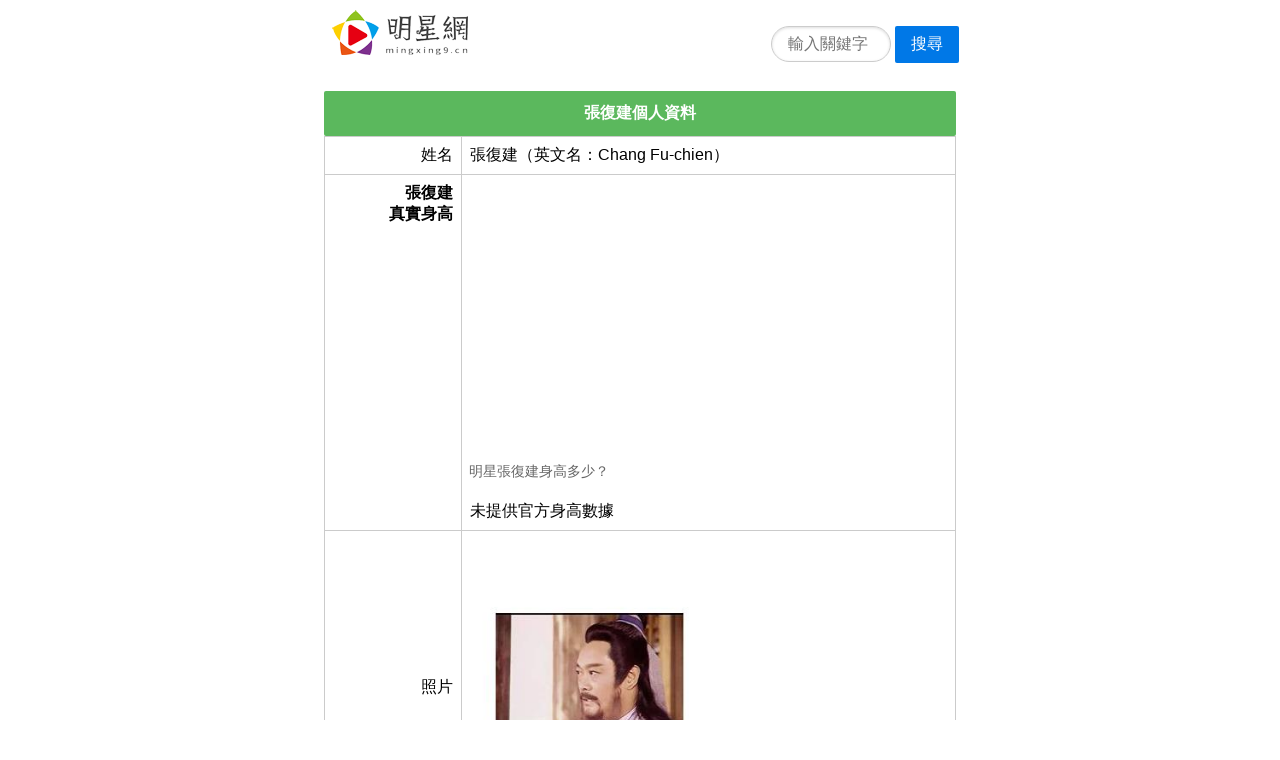

--- FILE ---
content_type: text/html;charset=utf-8
request_url: https://mingxing9.cn/item/83209733/
body_size: 4127
content:
<!DOCTYPE html>
<html>
<head>
	<meta name="applicable-device" content="pc,mobile">
	<meta http-equiv="Cache-Control" content="no-siteapp" />
	<meta http-equiv="Cache-Control" content="no-transform" />
    <meta name="viewport" content="width=device-width,initial-scale=1,maximum-scale=1" />
    <meta http-equiv="Content-Type" content="text/html; charset=utf-8"/>
    <meta http-equiv="Content-Language" content="zh-CN" />
    <meta name="renderer" content="webkit">
	<title>張復建身高體重年齡_近況結婚兒女？-明星網</title>
	<link rel="shortcut icon" href="https://mingxing9.cn/favicon.ico">
	<link rel="stylesheet" href="https://mingxing9.cn/template/pure/pure-min.css">
	<link rel="canonical" href="https://mingxing9.cn/item/83209733/" />	<script async src="https://pagead2.googlesyndication.com/pagead/js/adsbygoogle.js?client=ca-pub-9497627160405884"
     crossorigin="anonymous"></script>
</head>
<body>
		<div class="pure-g" style="padding:10px 0px 0px 10px;">
		<div class="pure-u-1 pure-u-md-1-2 center">
			<div style="float:left;">
				<a href="https://mingxing9.cn/"><img src="https://mingxing9.cn/images/logo.png" width="136" height="45" alt="明星網"></a>
			</div>
			<div style="float:right;margin-top:10px;">
				<form class="pure-form" method="post" action="https://mingxing9.cn/search/">
					<fieldset>
						<input class="pure-input-rounded" style="width:120px;display:inline;margin:0px;" type="text" name="k" placeholder="輸入關鍵字" required>
						<button class="pure-button pure-button-primary" style="margin-top:0px;" type="submit">搜尋</button>
					</fieldset>
				</form>
			</div>
		</div>
	</div>
			
<div class="pure-g">
  <div class="pure-u-1 pure-u-md-1-2 center">
<!--		<table class="pure-table pure-table-bordered width-100"><tbody><tr><td class="text-left" style="padding:0px;"><a href="https://s.egrils.com/click.php?c=99&key=1e38s435j2mtn618mthn64v5&cid=mingxing9&lp=%lp%&page=%page%" target="_blank"><img src="/images/2025.gif" class="img-responsive" style="width:100%;"></a></td></tr></tbody></table> -->
		<h4 class="list-title bg-green">張復建個人資料</h4>		
		<table class="pure-table pure-table-bordered width-100">
		   <tbody>
				<tr><td class="text-right" style="width:22%;">姓名</td><td class="text-left">張復建（英文名：Chang Fu-chien）</td></tr><tr><td class="text-right vtop"><b>張復建<br/>真實身高</b></td><td class="text-left padding0"><span class="subtitle paddingtd"><script async src="https://pagead2.googlesyndication.com/pagead/js/adsbygoogle.js"></script>
<!-- mingxing9-M -->
<ins class="adsbygoogle"
     style="display:block"
     data-ad-client="ca-pub-9497627160405884"
     data-ad-slot="7331287733"
     data-ad-format="auto"
     data-full-width-responsive="false"></ins>
<script>
     (adsbygoogle = window.adsbygoogle || []).push({});
</script>明星張復建身高多少？</span><span class="subinfo paddingtd">未提供官方身高數據</span></td></tr><tr><td class="text-right">照片</td><td class="text-left"><img src="https://mingxing9.cn/img/logo/83209733.gif"  class="pure-img" width="50%"/></td></tr><tr><td class="text-right">星座</td><td class="text-left">天蝎座（十二生肖属相：牛）</td></tr><tr><td class="text-right vtop"><b>生日年齡<br/>今年幾歲</b></td><td class="text-left"><script async src="https://pagead2.googlesyndication.com/pagead/js/adsbygoogle.js"></script>
<!-- mingxing9-M2 -->
<ins class="adsbygoogle"
     style="display:block"
     data-ad-client="ca-pub-9497627160405884"
     data-ad-slot="9897741323"
     data-ad-format="auto"
     data-full-width-responsive="false"></ins>
<script>
     (adsbygoogle = window.adsbygoogle || []).push({});
</script><span class="subtitle">張復建年齡多少，現在幾歲了？</span>生日是1949-11-13，今年76歲</td></tr><tr><td class="text-right">職業</td><td class="text-left">演員</td></tr><tr><td class="text-right">血型</td><td class="text-left">A型</td></tr><tr><td class="text-right">出生地</td><td class="text-left">出生於中國湖北，國籍是中國(內地)</td></tr><tr><td class="text-right">民族</td><td class="text-left">漢</td></tr><tr><td class="text-right">畢業院校</td><td class="text-left">復興劇校（第一屆第一名畢業）</td></tr><tr><td class="text-right vtop"><b>家庭成員<br/>婚姻狀況</b></td><td class="text-left padding0"><span class="subtitle paddingtd">張復建家庭成員情況，結婚了嗎？父母兄弟和配偶兒女信息</span><span class="subinfo paddingtd">暫無家庭信息！</span></td></tr><tr><td class="text-right">相關標籤</td><td class="text-left"><ul class="list-group"><li class="list-group-item li-box li-bg5">陸一龍</li><li class="list-group-item li-box li-bg4">常楓</li><li class="list-group-item li-box li-bg3">范鴻軒</li><li class="list-group-item li-box li-bg2">金超群</li><li class="list-group-item li-box li-bg1">龍隆</li></ul></td></tr><tr><td class="text-right">代表作品</td><td class="text-left">《包青天》&nbsp;《意難忘》&nbsp;《劉伯溫傳奇》&nbsp;《西施》</td></tr><tr><td class="text-right">近況簡介</td><td class="text-left">張復建，臺灣影視劇演員。<br/>張復建曾經就讀於復興劇校（第一屆第一名畢業）, 是一名出生於中國(內地)的演員明星。英文名叫做Chang Fu-chien，民族是漢，出生於1949-11-13，今年年齡是76歲，是十二生肖中的牛，天蝎座星座。關注最新近況，一起支持張復建吧！</td></tr>		   </tbody>
		</table>
  </div>
</div>


<div class="pure-g">
  <div class="pure-u-1 pure-u-md-1-2 center">
		<h4 class="list-title bg-light-blue">熱門明星</h4>
		<ul class="list-group"><li class="list-group-item text-left"><span style="float:left; width:70%;"><a href="https://mingxing9.cn/item/8e6eae20/" target="_self" title="李冠儀">李冠儀</a></span><span style="float:right;color:#6B707A;">瀏覽:12463</span><br/><span style="color:#6B707A;">中國(臺灣)&nbsp;|&nbsp;李冠儀，中國臺灣人，著名主持人和平面模特</span></li><li class="list-group-item text-left"><span style="float:left; width:70%;"><a href="https://mingxing9.cn/item/96f2c517/" target="_self" title="包小柏">包小柏</a></span><span style="float:right;color:#6B707A;">瀏覽:9036</span><br/><span style="color:#6B707A;">中國(臺灣)&nbsp;|&nbsp;包小柏（1967年4月28日出生）</span></li><li class="list-group-item text-left"><span style="float:left; width:70%;"><a href="https://mingxing9.cn/item/12fdbdef/" target="_self" title="陳亞蘭">陳亞蘭</a></span><span style="float:right;color:#6B707A;">瀏覽:4685</span><br/><span style="color:#6B707A;">中國(內地)&nbsp;|&nbsp;陳亞蘭，臺灣女演員、主持人、歌仔戲藝人。</span></li><li class="list-group-item text-left"><span style="float:left; width:70%;"><a href="https://mingxing9.cn/item/014ed839/" target="_self" title="王瞳">王瞳</a></span><span style="float:right;color:#6B707A;">瀏覽:4098</span><br/><span style="color:#6B707A;">中國(臺灣)&nbsp;|&nbsp;王瞳，臺灣女演員，男友為同是民視演員的艾成。&nbsp;|&nbsp;民視鳳凰藝能</span></li><li class="list-group-item text-left"><span style="float:left; width:70%;"><a href="https://mingxing9.cn/item/8a0f048f/" target="_self" title="具俊曄">具俊曄</a></span><span style="float:right;color:#6B707A;">瀏覽:3928</span><br/><span style="color:#6B707A;">韓國&nbsp;|&nbsp;具俊曄（DJ.koo）</span></li><li class="list-group-item text-left"><span style="float:left; width:70%;"><a href="https://mingxing9.cn/item/9e004ba9/" target="_self" title="楊謹華">楊謹華</a></span><span style="float:right;color:#6B707A;">瀏覽:3754</span><br/><span style="color:#6B707A;">中國(臺灣)&nbsp;|&nbsp;楊謹華，臺灣演員。15歲拍廣告入行</span></li><li class="list-group-item text-left"><span style="float:left; width:70%;"><a href="https://mingxing9.cn/item/ace16739/" target="_self" title="張敬軒">張敬軒</a></span><span style="float:right;color:#6B707A;">瀏覽:3539</span><br/><span style="color:#6B707A;">中國(內地)&nbsp;|&nbsp;張敬軒（Hins Cheung）&nbsp;|&nbsp;Star Max Entertainment</span></li><li class="list-group-item text-left"><span style="float:left; width:70%;"><a href="https://mingxing9.cn/item/567aef7b/" target="_self" title="張瀾瀾">張瀾瀾</a></span><span style="float:right;color:#6B707A;">瀏覽:3392</span><br/><span style="color:#6B707A;">中國(內地)&nbsp;|&nbsp;張瀾瀾，曾任總政歌舞團首席節目主持人；</span></li><li class="list-group-item text-left"><span style="float:left; width:70%;"><a href="https://mingxing9.cn/item/987aeda1/" target="_self" title="鄭瑩">鄭瑩</a></span><span style="float:right;color:#6B707A;">瀏覽:2802</span><br/><span style="color:#6B707A;">中國(內地)&nbsp;|&nbsp;鄭瑩，2009年度東方衛視《加油！</span></li><li class="list-group-item text-left"><span style="float:left; width:70%;"><a href="https://mingxing9.cn/item/c9f1f20a/" target="_self" title="沈文程">沈文程</a></span><span style="float:right;color:#6B707A;">瀏覽:2744</span><br/><span style="color:#6B707A;">中國(臺灣)&nbsp;|&nbsp;沈文程，臺灣人，知名藝人、主持人和歌手。</span></li><li class="list-group-item text-left"><span style="float:left; width:70%;"><a href="https://mingxing9.cn/item/bda4a5f0/" target="_self" title="倪雅倫">倪雅倫</a></span><span style="float:right;color:#6B707A;">瀏覽:2717</span><br/><span style="color:#6B707A;">中國(臺灣)&nbsp;|&nbsp;倪雅倫，臺灣模特，以近全裸為男性雜志拍封面</span></li><li class="list-group-item text-left"><span style="float:left; width:70%;"><a href="https://mingxing9.cn/item/72bcd7d3/" target="_self" title="梁思浩">梁思浩</a></span><span style="float:right;color:#6B707A;">瀏覽:2711</span><br/><span style="color:#6B707A;">中國(香港)&nbsp;|&nbsp;梁思浩，香港電臺第二臺節目主持人&nbsp;|&nbsp;香港電臺</span></li><li class="list-group-item text-left"><span style="float:left; width:70%;"><a href="https://mingxing9.cn/item/9d064b62/" target="_self" title="陳美鳳">陳美鳳</a></span><span style="float:right;color:#6B707A;">瀏覽:2685</span><br/><span style="color:#6B707A;">中國(內地)&nbsp;|&nbsp;陳美鳳，臺灣女演員、歌手、主持人、作家。&nbsp;|&nbsp;鳳凰藝能股份有限公司</span></li><li class="list-group-item text-left"><span style="float:left; width:70%;"><a href="https://mingxing9.cn/item/18aabc05/" target="_self" title="游詩璟">游詩璟</a></span><span style="float:right;color:#6B707A;">瀏覽:2660</span><br/><span style="color:#6B707A;">中國(內地)&nbsp;|&nbsp;《寶島少女成功記》人物林柏鳳--游詩璟飾&nbsp;|&nbsp;三立藝能</span></li><li class="list-group-item text-left"><span style="float:left; width:70%;"><a href="https://mingxing9.cn/item/a71ee20f/" target="_self" title="梁又南">梁又南</a></span><span style="float:right;color:#6B707A;">瀏覽:2523</span><br/><span style="color:#6B707A;">中國(臺灣)&nbsp;|&nbsp;梁又南（1969年11月13日-）&nbsp;|&nbsp;民視鳳凰藝能</span></li></ul>	
  </div>
</div>

<div class="pure-g">
  <div class="pure-u-1 pure-u-md-1-2 center">
		<h4 class="list-title bg-blue">明星隨機推薦</h4>		
		<ul class="list-group"><li class="list-group-item text-left"><span><a href="https://mingxing9.cn/item/5d4133a5/" target="_self" title="李依曉">李依曉</a></span><br/><span style="color:#6B707A;">1983-02-02&nbsp;&nbsp;水瓶座&nbsp;&nbsp;中國戲曲學院表演系&nbsp;|&nbsp;李依曉，本名李爍，籍貫遼寧錦州市</span></li><li class="list-group-item text-left"><span><a href="https://mingxing9.cn/item/e0c78507/" target="_self" title="林恩史都克威">林恩史都克威</a></span><br/><span style="color:#6B707A;"></span></li><li class="list-group-item text-left"><span><a href="https://mingxing9.cn/item/e6d14c66/" target="_self" title="高潔">高潔</a></span><br/><span style="color:#6B707A;">&nbsp;&nbsp;北京電影學院表演系&nbsp;|&nbsp;高潔，英皇簽約演員。</span></li><li class="list-group-item text-left"><span><a href="https://mingxing9.cn/item/58d6686b/" target="_self" title="列波德-斯托考斯基">列波德-斯托考斯基</a></span><br/><span style="color:#6B707A;">1970-01-01&nbsp;&nbsp;摩羯座</span></li><li class="list-group-item text-left"><span><a href="https://mingxing9.cn/item/9ef69660/" target="_self" title="姚安琪">姚安琪</a></span><br/><span style="color:#6B707A;">1987-01-24&nbsp;&nbsp;水瓶座&nbsp;&nbsp;文化大學學士畢業&nbsp;|&nbsp;出生于1987年1月24日的著名女藝人姚安琪</span></li><li class="list-group-item text-left"><span><a href="https://mingxing9.cn/item/bbdfdd6d/" target="_self" title="關德興">關德興</a></span><br/><span style="color:#6B707A;">1905-06-27&nbsp;&nbsp;巨蟹座&nbsp;|&nbsp;關德興（1906-1996）</span></li><li class="list-group-item text-left"><span><a href="https://mingxing9.cn/item/0ccb1e1f/" target="_self" title="本-福斯特">本-福斯特</a></span><br/><span style="color:#6B707A;">1980-10-29&nbsp;&nbsp;天蝎座</span></li><li class="list-group-item text-left"><span><a href="https://mingxing9.cn/item/daa3d2ec/" target="_self" title="莉莉-索伯斯基">莉莉-索伯斯基</a></span><br/><span style="color:#6B707A;">1983-06-10&nbsp;&nbsp;雙子座</span></li><li class="list-group-item text-left"><span><a href="https://mingxing9.cn/item/d542ca1a/" target="_self" title="韋正">韋正</a></span><br/><span style="color:#6B707A;">1982-12-25&nbsp;&nbsp;摩羯座&nbsp;&nbsp;上海交通大學&nbsp;|&nbsp;韋正，著名新生代導演</span></li><li class="list-group-item text-left"><span><a href="https://mingxing9.cn/item/c5963ecc/" target="_self" title="劉畊宏">劉畊宏</a></span><br/><span style="color:#6B707A;">1972-10-07&nbsp;&nbsp;天秤座&nbsp;|&nbsp;劉畊宏，高雄人，臺灣華語流行歌手、</span></li><li class="list-group-item text-left"><span><a href="https://mingxing9.cn/item/77356bb1/" target="_self" title="戴維-拉希">戴維-拉希</a></span><br/><span style="color:#6B707A;">1944-08-07&nbsp;&nbsp;獅子座</span></li><li class="list-group-item text-left"><span><a href="https://mingxing9.cn/item/400899a8/" target="_self" title="吳雪雯">吳雪雯</a></span><br/><span style="color:#6B707A;">吳雪雯，女，演員，曾主演《黃師傅走天涯》</span></li></ul>	
  </div>
</div>

<div class="pure-g">
  <div class="pure-u-1 pure-u-md-1-2 center">
		<h4 class="list-title bg-grey">本文統計信息</h4>		
		<table class="pure-table pure-table-bordered pure-table-striped width-100">
		   <tbody>
				<tr><td  class="text-right" style="width:25%;">執行時間</td><td>0.0030028820037842秒</td></tr><tr><td  class="text-right">文章編號</td><td>83209733</td></tr><tr><td  class="text-right">文章地址</td><td  class="word-break-all">https://mingxing9.cn/item/83209733/</td></tr><tr><td  class="text-right">關鍵詞</td><td>張復建</td></tr><tr><td  class="text-right">相關內容</td><td><span style="padding:0px 10px;display:block; float:left;">張復建老婆</span></td></tr><tr><td  class="text-right">修改時間</td><td>2025-12-18 19:30:54</td></tr><tr><td  class="text-right">查看次數</td><td>91次</td></tr><tr><td  class="text-right">漢字統計</td><td>957個</td></tr><tr><td  class="text-right">字母統計</td><td>101個</td></tr><tr><td  class="text-right">數字個數</td><td>20個</td></tr><tr><td  class="text-right">其他合計</td><td>86個</td></tr>		   </tbody>
		</table>
  </div>
</div>

<script src="https://mingxing9.cn/stat.php?i=83209733"></script>

	<div class="pure-g">
		<div class="pure-u-1 pure-u-md-1-2 center footer">
			<div class="text-center">
								<span style="margin:0px 5px;"><a href="https://mingxing9.cn/"><img src="https://mingxing9.cn/images/logo-s.png" width="79" height="26" alt="明星網" /></a></span>
				<span>Copyright © 2020 明星網. mingxing9.cn</span>
			</div>
			<div class="text-center">本網站內容不得轉載、公開播送或公開傳輸。</div>
		</div>
	</div>
</div>
</body>
</html>


--- FILE ---
content_type: text/html; charset=utf-8
request_url: https://www.google.com/recaptcha/api2/aframe
body_size: 269
content:
<!DOCTYPE HTML><html><head><meta http-equiv="content-type" content="text/html; charset=UTF-8"></head><body><script nonce="kAWri3xP-B69XKiF7kPx7Q">/** Anti-fraud and anti-abuse applications only. See google.com/recaptcha */ try{var clients={'sodar':'https://pagead2.googlesyndication.com/pagead/sodar?'};window.addEventListener("message",function(a){try{if(a.source===window.parent){var b=JSON.parse(a.data);var c=clients[b['id']];if(c){var d=document.createElement('img');d.src=c+b['params']+'&rc='+(localStorage.getItem("rc::a")?sessionStorage.getItem("rc::b"):"");window.document.body.appendChild(d);sessionStorage.setItem("rc::e",parseInt(sessionStorage.getItem("rc::e")||0)+1);localStorage.setItem("rc::h",'1768862781065');}}}catch(b){}});window.parent.postMessage("_grecaptcha_ready", "*");}catch(b){}</script></body></html>